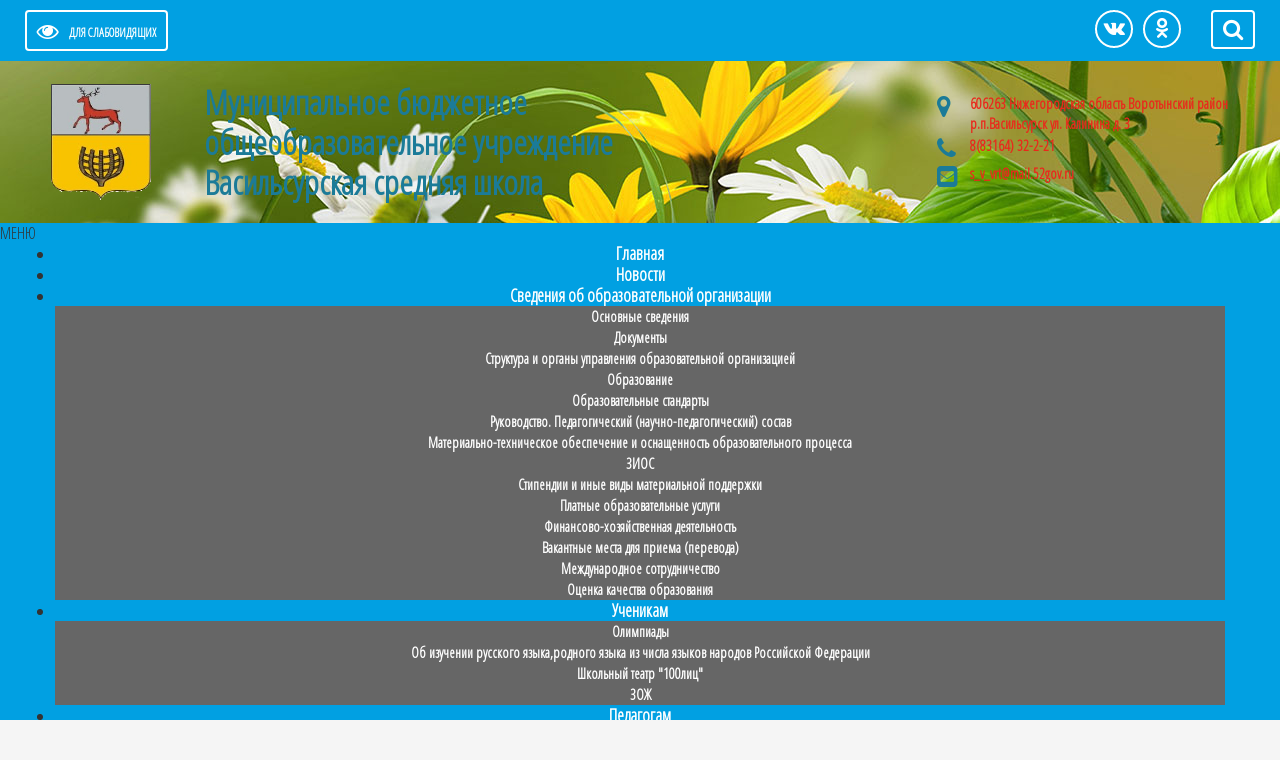

--- FILE ---
content_type: text/html; charset=utf-8
request_url: https://vasilschool.ru/sveden/paid_edu
body_size: 12218
content:

<!DOCTYPE html>

<html xmlns="http://www.w3.org/1999/xhtml" xml:lang="ru-ru" lang="ru-ru" dir="ltr">
<head>
<meta name="viewport" content="width=device-width, initial-scale=1">
<meta name="yandex-verification" content="08a9644e01a1f455" />
<meta http-equiv="X-UA-Compatible" content="IE=edge">
<base href="https://vasilschool.ru/sveden/paid_edu" />
	<meta http-equiv="content-type" content="text/html; charset=utf-8" />
	<meta name="author" content="Super User" />
	<title>Платные образовательные услуги</title>
	<link href="/templates/si-school-3/favicon.ico" rel="shortcut icon" type="image/vnd.microsoft.icon" />
	<link href="https://vasilschool.ru/component/search/?Itemid=139&amp;format=opensearch" rel="search" title="Искать Муниципальное бюджетное общеобразовательное учреждение Васильсурская средняя школа" type="application/opensearchdescription+xml" />
	<link href="/templates/si-school-3/css/font-awesome.min.css" rel="stylesheet" type="text/css" />
	<link href="/media/jui/css/bootstrap.min.css?bc8976eb6682954a4d927683b4c308cb" rel="stylesheet" type="text/css" />
	<link href="/media/jui/css/bootstrap-responsive.min.css?bc8976eb6682954a4d927683b4c308cb" rel="stylesheet" type="text/css" />
	<link href="/media/jui/css/bootstrap-extended.css?bc8976eb6682954a4d927683b4c308cb" rel="stylesheet" type="text/css" />
	<link href="/templates/si-school-3/css/theme.css" rel="stylesheet" type="text/css" />
	<link href="/templates/si-school-3/css/custom.css" rel="stylesheet" type="text/css" />
	<link href="https://vasilschool.ru/modules/mod_stcarousel/assets/css/st.carousel.css" rel="stylesheet" type="text/css" />
	<link href="https://vasilschool.ru/modules/mod_stmenu_plus/tmpl/css/menu.css" rel="stylesheet" type="text/css" />
	<script src="/media/jui/js/jquery.min.js?bc8976eb6682954a4d927683b4c308cb" type="text/javascript"></script>
	<script src="/media/jui/js/jquery-noconflict.js?bc8976eb6682954a4d927683b4c308cb" type="text/javascript"></script>
	<script src="/media/jui/js/jquery-migrate.min.js?bc8976eb6682954a4d927683b4c308cb" type="text/javascript"></script>
	<script src="/media/system/js/caption.js?bc8976eb6682954a4d927683b4c308cb" type="text/javascript"></script>
	<script src="/media/jui/js/bootstrap.min.js?bc8976eb6682954a4d927683b4c308cb" type="text/javascript"></script>
	<script src="/templates/si-school-3/js/cookie.min.js" type="text/javascript"></script>
	<script src="/templates/si-school-3/js/main.js" type="text/javascript"></script>
	<script src="https://vasilschool.ru/modules/mod_stcarousel/assets/js/st.carousel.min.js" type="text/javascript"></script>
	<script src="/media/system/js/html5fallback.js" type="text/javascript"></script>
	<script type="text/javascript">
jQuery(window).on('load',  function() {
				new JCaption('img.caption');
			});jQuery(function($){ initTooltips(); $("body").on("subform-row-add", initTooltips); function initTooltips (event, container) { container = container || document;$(container).find(".hasTooltip").tooltip({"html": true,"container": "body"});} });
	</script>

<link href="https://fonts.googleapis.com/css?family=Open+Sans+Condensed:300&amp;subset=cyrillic" rel="stylesheet"> 
<style>
body,h1,h2,h3,h4 {font-family: 'Open Sans Condensed', sans-serif;}

body.accessibility-style ul.st-nav-menu.fixedtop{position: inherit}
body.accessibility-style p{font-weight: 400}
body { background-color: #f5f5f5; color: #333333;
font-size: 16px;}
a {color: #0a79a8;}
a:hover, a:active, a:focus {color: #004459}
.readmore-button{background-color: #0cb729}
.readmore-button:hover,.readmore-button:active,.readmore-button:focus{background-color: #088a20;}
#AbsoluteTop{height: auto}
	
#AbsoluteTop{background: url(/images/skinali-949.jpg) center; background-repeat: repeat; background-size: auto}

#AbsoluteTop .tpltitle{color: #1b7b98; font-size: 34px; line-height: 40px}
#AbsoluteTop .title .tplsubtitle{ color: #e9291c; font-size: 26px; line-height: 30px }
.logo img, .logo{max-width: 100px}
.adress, .adress a{color: #e9291c}
	.adress .fa{color: #1b7b98}
.title{text-align: left;padding: 20px}
	
.myData {background-color: #ed760e}
.myData_m{background-color: #e84e2b}
.myData_d { color: #ffffff}
.myData_m { color: #ffffff}
.post_block .tplcat {background-color: #01a0e2}
.post_block .tplData{background-color: #01a0e2}
.post_block	.tplhits {background-color: #d52d11}
#topPanel, .userSearch {background-color: #01a0e2;}

.TopMenu, .TopMenuBtn, #footer, .bottomBanners, .TopMenu ul li>ul {background-color: #01a0e2;}
#custom  li, .moduletable-mod > h3{background-color: #01a0e2;}
.TopMenu ul li a:hover, .TopMenu ul li a:focus, .TopMenu ul li>ul li a:hover,
.TopMenu ul li>ul li a:focus { background-color: #033856;}
.TopMenu ul .current {background-color: #033856;}
.post_title_block, .artikletitle, .contact-name, .mainblog h1 {background-color: #01a0e2;}
.one-blog, .moduletable-mod, .moduletable-red, .moduletable-dark, .moduletable-ave, .newsflash-horiz .portfoly, .newsflash-vert .portfoly, #iconMenu {background-color: #ffffff;}

.post_title a, .post_title, .artikletitle, .page-title >h1, .contact-name{ color: #ffffff;}
.post_title a:hover{ color: #ffffff}
.post_block{ height: 250px }
.col-portfoly{flex: 0 0 33.33333%; max-width: 33.33333% }
.newsflash-horiz .portfoly, .newsflash-vert .portfoly{text-align: left}
@media (max-width: 767.98px) {.col-portfoly{flex: 0 0 100%; max-width: 100%;}}
</style>
</head>
<body>
<div id="CecutientWrapper">
<div id="CecutientBlock" class="container">
<span>ВКЛ / ВЫКЛ:</span>
<a id="CecutientOn"><i class="fa fa-power-off" aria-hidden="true"></i></a>
<a id="CecutientOff"><i class="fa fa-window-close" aria-hidden="true"></i></a> <span>ИЗОБРАЖЕНИЯ:</span>
<a id="ImageOff"><i class="fa fa-picture-o" aria-hidden="true"></i></a>
<a id="ImageOn"><i class="fa fa-ban" aria-hidden="true"></i></a> <span>ШРИФТ:</span>
<a id="SmallFonts">A</a>
<a id="MediumFonts">A</a>
<a id="BigFonts">A</a> <span>ФОН:</span>
<a id="WhiteStyle">Ц</a>
<a id="BlackStyle">Ц</a>
<a id="BlueStyle">Ц</a>
<a id="GreenStyle">Ц</a><span>НАСТРОЙКИ:</span>
<a id="SettingBtn"><i class="fa fa-cogs" aria-hidden="true"></i></a>
</div>
<div id="SettingBlock" class="container">
<div class="row">


<div class="span3">Шрифт

<a href="#" onclick="return false" id="accessibility-arial">Arial</a>
<a href="#" onclick="return false" id="accessibility-roman">Times New Roman</a>
</div>
<div class="span3">Интервал
<a href="#" onclick="return false" id="spacing-small"><i class="fa fa-arrows-v" aria-hidden="true"></i><span class="ml-3">Одинарный х1</span></a>
<a href="#" onclick="return false" id="spacing-medium"><i class="fa fa-arrows-v" aria-hidden="true"></i><span class="ml-3">Полуторный х1.5</span></a>
<a href="#" onclick="return false" id="spacing-big"><i class="fa fa-arrows-v" aria-hidden="true"></i><span class="ml-3">Двойной х2</span></a>
</div>
<div class="span3">Кернинг
<a href="#" onclick="return false" id="kerning-small"><i class="fa fa-arrows-h" aria-hidden="true"></i><span class="ml-3">Обычный</span></a>
<a href="#" onclick="return false" id="kerning-medium"><i class="fa fa-arrows-h" aria-hidden="true"></i><span class="ml-3">Средний</span></a>
<a href="#" onclick="return false" id="kerning-big"><i class="fa fa-arrows-h" aria-hidden="true"></i><span class="ml-3">Большой</span></a>
</div>
<div class="span3">Изображения
<a href="#" onclick="return false" id="img-color-mono">Черно-белые</a>
<a href="#" onclick="return false" id="img-color-all">Цветные</a>
</div>


</div>
</div>
</div><div id="topPanel">    

<div class="container-fluid">

<div class="row-fluid toppanel">

<a id="CecutientBtn" >
<i class="fa fa-eye" aria-hidden="true"></i><span itemprop="copy">Для слабовидящих</span></a>
<div class="userSerchBtn"><i class="fa fa-search" aria-hidden="true"></i></div>

<div class="userSearch">

	<form action="/sveden/paid_edu" method="post" class="form-inline">
		<label for="mod-search-searchword" class="element-invisible">Искать...</label> <input name="searchword" id="mod-search-searchword" maxlength="200"type="search" placeholder="Введите запрос и нажмите Enter" />		<input type="hidden" name="task" value="search" />
		<input type="hidden" name="option" value="com_search" />
		<input type="hidden" name="Itemid" value="139" />
	</form>


</div>
<div class="socTop visible-desktop">
<a class="socBtnTop" href="https://vk.com/public198312344" target="_blank"><i class="fa fa-vk"></i></a><a class="socBtnTop" href="https://ok.ru/group/56307985613011" target="_blank"><i class="fa fa-odnoklassniki" ></i></a>
</div>
</div>
</div>
</div>

<div id="content">
<div id="AbsoluteTop">
<div class="header-table">	
<div class="header-row">
<div class="header-cell">
		
<table class="header-table-title-fluid">
<thead>
<tr>
<th>
<div class="logo">
<a href="/"><img src="/images/DocksImages/00.png" alt="Школа №1" /></a>
</div>
</th>
	
<th>
<div class="title">
<div class="tpltitle"><strong>Муниципальное бюджетное<br> общеобразовательное учреждение<br> Васильсурская средняя школа </strong></div>
<div class="tplsubtitle"><strong></strong></div>		
</div>	
</th>	
	
<th>
<div class="adress-block">
<table itemscope itemtype="http://schema.org/Organization" class="adress">
<thead>
<tr>
<th><i class="fa fa-map-marker"></i></th>

<th> 606263
Нижегородская область
Воротынский район<br> 
р.п.Васильсурск
ул. Калинина д. 3</th>
</tr>
<tr>
<th><i class="fa fa-phone"></i></th>
<th>8(83164) 32-2-21</th>
</tr>
<tr>
<th><i class="fa fa-envelope-square"></i></th>
<th><a href="mailto:s_v_vrt@mail.52gov.ru">s_v_vrt@mail.52gov.ru</a></th>
</tr>
</thead>
</table>
</div>





</th>
		
</tr>	
</thead>
</table>
</div>
</div>	
</div>
</div>

<div id="CecutientTop">
<div class="container-fluid">
<div class="row-fluid">

<h1>Муниципальное бюджетное<br> общеобразовательное учреждение<br> Васильсурская средняя школа </h1>
	<div></div>

</div>
</div>
</div>
<section class="st-nav-menu-section-menu1">
<div class="st-nav-menu-mobile">МЕНЮ</div>
<div class="st-nav-menu-module">
<div class="st-nav-menu-container">
<ul class="st-nav-menu">
<li class="item-101 default"><a href="/" >Главная</a></li><li class="item-200"><a href="/novosti" >Новости</a></li><li class="item-112 active deeper parent"><a href="/sveden" class="noactive">Сведения об образовательной организации</a><ul class="nav-child unstyled small1"><li class="item-124"><a href="/sveden/common" >Основные сведения</a></li><li class="item-268"><a href="/sveden/dokumenty" >Документы</a></li><li class="item-125"><a href="/sveden/struct" >Структура и органы управления образовательной организацией</a></li><li class="item-134"><a href="/sveden/education" >Образование</a></li><li class="item-135"><a href="/sveden/edustandarts" >Образовательные стандарты</a></li><li class="item-136"><a href="/sveden/employees" > Руководство. Педагогический (научно-педагогический) состав</a></li><li class="item-137"><a href="/sveden/objects" >Материально-техническое обеспечение и оснащенность образовательного процесса</a></li><li class="item-298"><a href="/sveden/zios" >ЗИОС</a></li><li class="item-138"><a href="/sveden/grants" >Стипендии и иные виды материальной поддержки</a></li><li class="item-139 current active"><a href="/sveden/paid_edu" >Платные образовательные услуги</a></li><li class="item-140"><a href="/sveden/budget" > Финансово-хозяйственная деятельность</a></li><li class="item-141"><a href="/sveden/vacant" >Вакантные места для приема (перевода)</a></li><li class="item-222"><a href="/sveden/mezhdunarodnoe-sotrudnichestvo" >Международное сотрудничество</a></li><li class="item-230"><a href="/sveden/otsenka-kachestva-obrazovaniya" >Оценка качества образования</a></li></ul></li><li class="item-113 deeper parent"><a href="/uchenikam" >Ученикам</a><ul class="nav-child unstyled small1"><li class="item-231"><a href="/uchenikam/olimpiady" >Олимпиады</a></li><li class="item-232"><a href="/uchenikam/ob-izuchenii-russkogo-yazyka-rodnogo-yazyka-iz-chisla-yazykov-narodov-rossijskoj-federatsii" >Об изучении русского языка,родного языка из числа языков народов Российской Федерации</a></li><li class="item-269"><a href="/uchenikam/shkolnyj-teatr-100lits" >Школьный театр &quot;100лиц&quot;</a></li><li class="item-283"><a href="/uchenikam/zozh" >ЗОЖ</a></li></ul></li><li class="item-115 deeper parent"><a href="/pedagogam" >Педагогам</a><ul class="nav-child unstyled small1"><li class="item-183"><a href="/pedagogam/razdel-2" >Архив</a></li><li class="item-252"><a href="/pedagogam/nastavnichestvo" >Наставничество</a></li><li class="item-291"><a href="/pedagogam/funk-tsionalnaya-gramotnost" >Функ​циональная грамотность</a></li></ul></li><li class="item-114 deeper parent"><a href="/roditelyam" class="noactive">Родителям</a><ul class="nav-child unstyled small1"><li class="item-208"><a href="/roditelyam/organizatsiya-pitaniya-detej" >Организация питания детей</a></li><li class="item-209"><a href="/roditelyam/prijom-v-shkolu" >Приём в школу</a></li><li class="item-233"><a href="/roditelyam/profilaktika-grippa-i-orvi" >Профилактика гриппа и ОРВИ</a></li><li class="item-234"><a href="/roditelyam/profilaktika-covid-9" >Профилактика COVID-9</a></li><li class="item-242"><a href="/roditelyam/uvazhaemye-roditeli" >УВАЖАЕМЫЕ РОДИТЕЛИ!</a></li><li class="item-284"><a href="/roditelyam/promezhutochnaya-attestatsiya" >Промежуточная аттестация</a></li><li class="item-308"><a href="/roditelyam/dolgosrochnye-sberezheniya" >Долгосрочные сбережения</a></li><li class="item-315"><a href="/roditelyam/profilaktika" >Профилактика</a></li><li class="item-317"><a href="/roditelyam/anketirovanie" >Анкетирование</a></li></ul></li><li class="item-243 deeper parent"><a href="/protivodejstvie-korruptsii" >Противодействие коррупции</a><ul class="nav-child unstyled small1"><li class="item-244"><a href="/protivodejstvie-korruptsii/normativnye-pravovye-i-inye-akty-v-sfere-protivodejstviya-korruptsii" >Нормативные правовые и иные акты в сфере противодействия коррупции</a></li><li class="item-245"><a href="https://regulation.gov.ru/#" >Антикоррупционная экспертиза</a></li><li class="item-246"><a href="/protivodejstvie-korruptsii/metodicheskie-materialy" >Методические материалы</a></li><li class="item-247"><a href="/protivodejstvie-korruptsii/formy-dokumentov-svyazannykh-s-protivodejstviem-korruptsii-dlya-zapolneniya" >Формы документов, связанных с противодействием коррупции, для заполнения</a></li><li class="item-248"><a href="/protivodejstvie-korruptsii/komissiya-po-soblyudeniyu-trebovanij-k-sluzhebnomu-povedeniyu-i-uregulirovaniyu-konflikta-interesov-attestatsionnaya-komissiya" >Комиссия по соблюдению требований к служебному поведению и урегулированию конфликта интересов (аттестационная комиссия)</a></li><li class="item-249"><a href="/protivodejstvie-korruptsii/obratnaya-svyaz-dlya-soobshchenij-o-faktakh-korruptsii" >Обратная связь для сообщений о фактах коррупции</a></li><li class="item-250"><a href="/protivodejstvie-korruptsii/mery-yuridicheskoj-otvetstvennosti" >Меры юридической ответственности</a></li><li class="item-251"><a href="/protivodejstvie-korruptsii/informatsionnye-materialy" >Информационные материалы</a></li><li class="item-316"><a href="/protivodejstvie-korruptsii/antikorruptsionnoe-prosveshchenie" >Антикоррупционное просвещение</a></li></ul></li><li class="item-299 deeper parent"><a href="/vospitatelnaya-rabota" >Воспитательная работа </a><ul class="nav-child unstyled small1"><li class="item-201"><a href="/vospitatelnaya-rabota/biblioteka" >Библиотека</a></li><li class="item-300"><a href="/vospitatelnaya-rabota/yunarmiya" >Юнармия</a></li><li class="item-282"><a href="/vospitatelnaya-rabota/shkolnyj-sportivnyj-klub" >Школьный спортивный клуб</a></li><li class="item-301"><a href="/vospitatelnaya-rabota/yuid" >ЮИД</a></li><li class="item-302"><a href="/vospitatelnaya-rabota/roditelskij-patrul" >Родительский патруль</a></li><li class="item-303"><a href="/vospitatelnaya-rabota/dyup" >ДЮП</a></li><li class="item-304"><a href="/vospitatelnaya-rabota/programmy-kursov-vneurochnoj-deyatelnosti" >Программы курсов внеурочной деятельности</a></li><li class="item-305"><a href="/vospitatelnaya-rabota/dopolnitelnye-programmy" >Дополнительные программы</a></li><li class="item-306"><a href="/vospitatelnaya-rabota/shkolnaya-sluzhba-mediatsii" >Школьная служба медиации</a></li><li class="item-307"><a href="/vospitatelnaya-rabota/leto" >Лето</a></li><li class="item-309"><a href="/vospitatelnaya-rabota/shkolnyj-muzej" >Школьный музей</a></li><li class="item-310"><a href="/vospitatelnaya-rabota/proforientatsiya" >Профориентация</a></li><li class="item-311"><a href="/vospitatelnaya-rabota/dvizhenie-pervykh" >Движение первых</a></li><li class="item-312"><a href="/vospitatelnaya-rabota/shkolnyj-teatr" >ШКОЛЬНЫЙ ТЕАТР</a></li><li class="item-313"><a href="/vospitatelnaya-rabota/shkolnyj-mediatsentr" >ШКОЛЬНЫЙ МЕДИАЦЕНТР</a></li><li class="item-314"><a href="/vospitatelnaya-rabota/tsentra-detskikh-initsiativ" >Центра детских инициатив</a></li><li class="item-323"><a href="/vospitatelnaya-rabota/roditelskij-komitet" >Родительский комитет</a></li></ul></li>   
  
  <li class="menu-search">
</li>  
   
   
    </ul>
    
    </div>
    </div>
    
	</section>
	<style>
        .st-nav-menu-section-menu1{min-height: 60px}
        .st-nav-menu-container {max-width: 1170px; margin-right: auto;  margin-left: auto;}
        .st-nav-menu-section-menu1 .menu-search form{
            margin-bottom: 10px; margin-left: 15px; margin-right: 15px
        }
        .st-nav-menu-section-menu1 .menu-search form input{
            border-radius: 2px!important;
            border: 1px solid #ffffff;
            padding: 6px 10px
        } 
        .st-nav-menu-section-menu1 .st-nav-menu{
            text-align: center        }
        .st-nav-menu-section-menu1 li.after-menu{color: #ffffff; padding-right: 15px;padding-left: 15px; vertical-align: middle}
		.st-nav-menu-section-menu1 .st-nav-menu-module	{
			background: #01a0e2;
			margin-top: 0px;
			margin-bottom: 0px;
           
		}
		.st-nav-menu-section-menu1 .st-nav-menu-mobile{
			background-color: #01a0e2				
		}
		.st-nav-menu-section-menu1 ul.st-nav-menu li ul{
			background: #666666 
		}
		.st-nav-menu-section-menu1 ul.st-nav-menu li a, 
        .st-nav-menu-section-menu1 ul.st-nav-menu li .separator {
			padding: 20px 30px;
			color: #ffffff;
			font-size: 1.1em;
			;
            font-weight: bold		}
		.st-nav-menu-section-menu1 ul.st-nav-menu li a:hover{color: #ffffff}
		.st-nav-menu-section-menu1 ul.st-nav-menu .small1 a{
			font-size: 14px;
            font-weight: bold		}
		.st-nav-menu-section-menu1  ul.st-nav-menu > li.parent > a::after{
			border-top-color: #ffffff		}
		.st-nav-menu-section-menu1 ul.st-nav-menu > li ul li.parent > a::after{
			border-left-color: #ffffff		}
		.st-nav-menu-section-menu1 ul.st-nav-menu > li:last-child ul li.parent > a::after{
			border-right-color: #ffffff		}
		.st-nav-menu-section-menu1 ul.st-nav-menu > .current > a{
			background-color: #1778ba		}
				
		.st-nav-menu-section-menu1 ul.st-nav-menu.fixedtop{
	position: fixed;
	width: 100%;
    text-align: center!important;
	margin-left: 0;
	margin-right: 0;
	top: 0;
	left: 0;
	z-index: 20;
	background: #01a0e2;
}
		
</style>
<script>
	jQuery(function () {
    jQuery('.st-nav-menu-section-menu1 .st-nav-menu-mobile').on('click', function () {
        jQuery('.st-nav-menu-section-menu1 .st-nav-menu-module').slideToggle();

    });
});
</script>
<script type="text/javascript">
jQuery(function(){
 jQuery(window).scroll(function() {
 if(jQuery(this).scrollTop() >= 290) {
 jQuery('.st-nav-menu-section-menu1 ul.st-nav-menu').addClass('fixedtop');
 }
 else{
 jQuery('.st-nav-menu-section-menu1 ul.st-nav-menu').removeClass('fixedtop');
 }
 });
});
</script>

<div id="header1" class="hidden-phone">

</div>
<div id="breadcrumbs">
<div class="container-fluid">

<ul itemscope itemtype="https://schema.org/BreadcrumbList" class="breadcrumb">
			<li>
			Вы здесь: &#160;
		</li>
	
				<li itemprop="itemListElement" itemscope itemtype="https://schema.org/ListItem">
									<a itemprop="item" href="/" class="pathway"><span itemprop="name">Главная</span></a>
				
									<span class="divider">
						<i class="fa fa-angle-double-right" aria-hidden="true"></i>
					</span>
								<meta itemprop="position" content="1">
			</li>
					<li itemprop="itemListElement" itemscope itemtype="https://schema.org/ListItem">
									<a itemprop="item" href="/sveden" class="pathway"><span itemprop="name">Сведения об образовательной организации</span></a>
				
									<span class="divider">
						<i class="fa fa-angle-double-right" aria-hidden="true"></i>
					</span>
								<meta itemprop="position" content="2">
			</li>
					<li itemprop="itemListElement" itemscope itemtype="https://schema.org/ListItem" class="active">
				<span itemprop="name">
					Платные образовательные услуги				</span>
				<meta itemprop="position" content="3">
			</li>
		</ul>

    </div>
</div>


    <div id="iconMenu">
	<div class="container-fluid">
   <ul id="custom" class="row-menu row-flex row-flex-wrap nav menu">
<li class="col-md item-116"><a href="/elektronnyj-dnevnik" class="fa fa-laptop">Олимпиады</a></li><li class="col-md item-117"><a href="/dostupnaya-sreda" class="special">Доступная среда</a></li><li class="col-md item-118"><a href="/raspisanie" class="plan">Государственная итоговая аттестация</a></li><li class="col-md item-119"><a href="/obrashcheniya-grazhdan" class="message">Обращения граждан</a></li><li class="col-md item-120"><a href="/bezopasnost" class="security">Безопасность</a></li><li class="col-md item-160"><a href="/aktualnye-dokumenty" class="fa fa-book">Дистанционное обучение</a></li></ul>


<div class="custom"  >
	<script src='https://pos.gosuslugi.ru/bin/script.min.js'></script> 
<style>
#js-show-iframe-wrapper{position:relative;display:flex;align-items:center;justify-content:center;width:100%;min-width:293px;max-width:100%;background:linear-gradient(138.4deg,#38bafe 26.49%,#2d73bc 79.45%);color:#fff;cursor:pointer}#js-show-iframe-wrapper .pos-banner-fluid *{box-sizing:border-box}#js-show-iframe-wrapper .pos-banner-fluid .pos-banner-btn_2{display:block;width:240px;min-height:56px;font-size:18px;line-height:24px;cursor:pointer;background:#0d4cd3;color:#fff;border:none;border-radius:8px;outline:0}#js-show-iframe-wrapper .pos-banner-fluid .pos-banner-btn_2:hover{background:#1d5deb}#js-show-iframe-wrapper .pos-banner-fluid .pos-banner-btn_2:focus{background:#2a63ad}#js-show-iframe-wrapper .pos-banner-fluid .pos-banner-btn_2:active{background:#2a63ad}@-webkit-keyframes fadeInFromNone{0%{display:none;opacity:0}1%{display:block;opacity:0}100%{display:block;opacity:1}}@keyframes fadeInFromNone{0%{display:none;opacity:0}1%{display:block;opacity:0}100%{display:block;opacity:1}}@font-face{font-family:LatoWebLight;src:url(https://pos.gosuslugi.ru/bin/fonts/Lato/fonts/Lato-Light.woff2) format("woff2"),url(https://pos.gosuslugi.ru/bin/fonts/Lato/fonts/Lato-Light.woff) format("woff"),url(https://pos.gosuslugi.ru/bin/fonts/Lato/fonts/Lato-Light.ttf) format("truetype");font-style:normal;font-weight:400}@font-face{font-family:LatoWeb;src:url(https://pos.gosuslugi.ru/bin/fonts/Lato/fonts/Lato-Regular.woff2) format("woff2"),url(https://pos.gosuslugi.ru/bin/fonts/Lato/fonts/Lato-Regular.woff) format("woff"),url(https://pos.gosuslugi.ru/bin/fonts/Lato/fonts/Lato-Regular.ttf) format("truetype");font-style:normal;font-weight:400}@font-face{font-family:LatoWebBold;src:url(https://pos.gosuslugi.ru/bin/fonts/Lato/fonts/Lato-Bold.woff2) format("woff2"),url(https://pos.gosuslugi.ru/bin/fonts/Lato/fonts/Lato-Bold.woff) format("woff"),url(https://pos.gosuslugi.ru/bin/fonts/Lato/fonts/Lato-Bold.ttf) format("truetype");font-style:normal;font-weight:400}@font-face{font-family:RobotoWebLight;src:url(https://pos.gosuslugi.ru/bin/fonts/Roboto/Roboto-Light.woff2) format("woff2"),url(https://pos.gosuslugi.ru/bin/fonts/Roboto/Roboto-Light.woff) format("woff"),url(https://pos.gosuslugi.ru/bin/fonts/Roboto/Roboto-Light.ttf) format("truetype");font-style:normal;font-weight:400}@font-face{font-family:RobotoWebRegular;src:url(https://pos.gosuslugi.ru/bin/fonts/Roboto/Roboto-Regular.woff2) format("woff2"),url(https://pos.gosuslugi.ru/bin/fonts/Roboto/Roboto-Regular.woff) format("woff"),url(https://pos.gosuslugi.ru/bin/fonts/Roboto/Roboto-Regular.ttf) format("truetype");font-style:normal;font-weight:400}@font-face{font-family:RobotoWebBold;src:url(https://pos.gosuslugi.ru/bin/fonts/Roboto/Roboto-Bold.woff2) format("woff2"),url(https://pos.gosuslugi.ru/bin/fonts/Roboto/Roboto-Bold.woff) format("woff"),url(https://pos.gosuslugi.ru/bin/fonts/Roboto/Roboto-Bold.ttf) format("truetype");font-style:normal;font-weight:400}@font-face{font-family:ScadaWebRegular;src:url(https://pos.gosuslugi.ru/bin/fonts/Scada/Scada-Regular.woff2) format("woff2"),url(https://pos.gosuslugi.ru/bin/fonts/Scada/Scada-Regular.woff) format("woff"),url(https://pos.gosuslugi.ru/bin/fonts/Scada/Scada-Regular.ttf) format("truetype");font-style:normal;font-weight:400}@font-face{font-family:ScadaWebBold;src:url(https://pos.gosuslugi.ru/bin/fonts/Scada/Scada-Bold.woff2) format("woff2"),url(https://pos.gosuslugi.ru/bin/fonts/Scada/Scada-Bold.woff) format("woff"),url(https://pos.gosuslugi.ru/bin/fonts/Scada/Scada-Bold.ttf) format("truetype");font-style:normal;font-weight:400}@font-face{font-family:Geometria;src:url(https://pos.gosuslugi.ru/bin/fonts/Geometria/Geometria.eot);src:url(https://pos.gosuslugi.ru/bin/fonts/Geometria/Geometria.eot?#iefix) format("embedded-opentype"),url(https://pos.gosuslugi.ru/bin/fonts/Geometria/Geometria.woff) format("woff"),url(https://pos.gosuslugi.ru/bin/fonts/Geometria/Geometria.ttf) format("truetype");font-weight:400;font-style:normal}@font-face{font-family:Geometria-ExtraBold;src:url(https://pos.gosuslugi.ru/bin/fonts/Geometria/Geometria-ExtraBold.eot);src:url(https://pos.gosuslugi.ru/bin/fonts/Geometria/Geometria-ExtraBold.eot?#iefix) format("embedded-opentype"),url(https://pos.gosuslugi.ru/bin/fonts/Geometria/Geometria-ExtraBold.woff) format("woff"),url(https://pos.gosuslugi.ru/bin/fonts/Geometria/Geometria-ExtraBold.ttf) format("truetype");font-weight:800;font-style:normal}
</style>

<style>
#js-show-iframe-wrapper{background:var(--pos-banner-fluid-23__background)}#js-show-iframe-wrapper .pos-banner-fluid .pos-banner-btn_2{width:100%;min-height:52px;background:#fff;color:#0d4cd3;font-size:16px;font-family:LatoWeb,sans-serif;font-weight:400;padding:0;line-height:1.2;border:2px solid #0d4cd3}#js-show-iframe-wrapper .pos-banner-fluid .pos-banner-btn_2:active,#js-show-iframe-wrapper .pos-banner-fluid .pos-banner-btn_2:focus,#js-show-iframe-wrapper .pos-banner-fluid .pos-banner-btn_2:hover{background:#e4ecfd}#js-show-iframe-wrapper .bf-23{position:relative;display:grid;grid-template-columns:var(--pos-banner-fluid-23__grid-template-columns);grid-template-rows:var(--pos-banner-fluid-23__grid-template-rows);width:100%;max-width:var(--pos-banner-fluid-23__max-width);box-sizing:border-box;grid-auto-flow:row dense}#js-show-iframe-wrapper .bf-23__decor{background:var(--pos-banner-fluid-23__bg-url) var(--pos-banner-fluid-23__bg-url-position) no-repeat;background-size:cover;background-color:#f8efec;position:relative}#js-show-iframe-wrapper .bf-23__content{display:flex;flex-direction:column;padding:var(--pos-banner-fluid-23__content-padding);grid-row:var(--pos-banner-fluid-23__content-grid-row);justify-content:center}#js-show-iframe-wrapper .bf-23__text{margin:var(--pos-banner-fluid-23__text-margin);font-size:var(--pos-banner-fluid-23__text-font-size);line-height:1.4;font-family:LatoWeb,sans-serif;font-weight:700;color:#0b1f33}#js-show-iframe-wrapper .bf-23__bottom-wrap{display:flex;flex-direction:row;align-items:center}#js-show-iframe-wrapper .bf-23__logo-wrap{position:absolute;top:var(--pos-banner-fluid-23__logo-wrap-top);left:var(--pos-banner-fluid-23__logo-wrap-right);padding:var(--pos-banner-fluid-23__logo-wrap-padding);background:#fff;border-radius:0 0 8px 0}#js-show-iframe-wrapper .bf-23__logo{width:var(--pos-banner-fluid-23__logo-width);margin-left:1px}#js-show-iframe-wrapper .bf-23__slogan{font-family:LatoWeb,sans-serif;font-weight:700;font-size:var(--pos-banner-fluid-23__slogan-font-size);line-height:1.2;color:#005ca9}#js-show-iframe-wrapper .bf-23__btn-wrap{width:100%;max-width:var(--pos-banner-fluid-23__button-wrap-max-width)}
</style >
<div id='js-show-iframe-wrapper'>
  <div class='pos-banner-fluid bf-23'>

    <div class='bf-23__decor'>
      <div class='bf-23__logo-wrap'>
        <img
          class='bf-23__logo'
          src='https://pos.gosuslugi.ru/bin/banner-fluid/gosuslugi-logo-blue.svg'
          alt='Госуслуги'
        />
        <div class='bf-23__slogan'>Решаем вместе</div >
      </div >
    </div >
    <div class='bf-23__content'>
      <div class='bf-23__text'>
        Есть предложения по организации учебного процесса или знаете, как сделать школу лучше?
      </div >

      <div class='bf-23__bottom-wrap'>
        <div class='bf-23__btn-wrap'>
          <!-- pos-banner-btn_2 не удалять; другие классы не добавлять -->
          <button
            class='pos-banner-btn_2'
            type='button'
          >Написать о проблеме
          </button >
        </div >
      </div>
    </div >

  </div >
</div >
<script>

(function(){
  "use strict";function ownKeys(e,t){var n=Object.keys(e);if(Object.getOwnPropertySymbols){var o=Object.getOwnPropertySymbols(e);if(t)o=o.filter(function(t){return Object.getOwnPropertyDescriptor(e,t).enumerable});n.push.apply(n,o)}return n}function _objectSpread(e){for(var t=1;t<arguments.length;t++){var n=null!=arguments[t]?arguments[t]:{};if(t%2)ownKeys(Object(n),true).forEach(function(t){_defineProperty(e,t,n[t])});else if(Object.getOwnPropertyDescriptors)Object.defineProperties(e,Object.getOwnPropertyDescriptors(n));else ownKeys(Object(n)).forEach(function(t){Object.defineProperty(e,t,Object.getOwnPropertyDescriptor(n,t))})}return e}function _defineProperty(e,t,n){if(t in e)Object.defineProperty(e,t,{value:n,enumerable:true,configurable:true,writable:true});else e[t]=n;return e}var POS_PREFIX_23="--pos-banner-fluid-23__",posOptionsInitialBanner23={background:"#ffffff","grid-template-columns":"100%","grid-template-rows":"262px auto","max-width":"100%","text-font-size":"20px","text-margin":"0 0 24px 0","button-wrap-max-width":"100%","bg-url":"url('https://pos.gosuslugi.ru/bin/banner-fluid/18/banner-fluid-bg-18-2.svg')","bg-url-position":"right bottom","content-padding":"26px 24px 24px","content-grid-row":"0","logo-wrap-padding":"16px 12px 12px","logo-width":"65px","logo-wrap-top":"0","logo-wrap-left":"0","slogan-font-size":"12px"},setStyles=function(e,t){var n=arguments.length>2&&void 0!==arguments[2]?arguments[2]:POS_PREFIX_23;Object.keys(e).forEach(function(o){t.style.setProperty(n+o,e[o])})},removeStyles=function(e,t){var n=arguments.length>2&&void 0!==arguments[2]?arguments[2]:POS_PREFIX_23;Object.keys(e).forEach(function(e){t.style.removeProperty(n+e)})};function changePosBannerOnResize(){var e=document.documentElement,t=_objectSpread({},posOptionsInitialBanner23),n=document.getElementById("js-show-iframe-wrapper"),o=n?n.offsetWidth:document.body.offsetWidth;if(o>340)t["button-wrap-max-width"]="209px";if(o>482)t["content-padding"]="24px",t["text-font-size"]="24px";if(o>568)t["grid-template-columns"]="1fr 292px",t["grid-template-rows"]="100%",t["content-grid-row"]="1",t["content-padding"]="32px 24px",t["bg-url-position"]="calc(100% + 35px) bottom";if(o>610)t["bg-url-position"]="calc(100% + 12px) bottom";if(o>726)t["bg-url-position"]="right bottom";if(o>783)t["grid-template-columns"]="1fr 390px";if(o>820)t["grid-template-columns"]="1fr 420px",t["bg-url-position"]="right bottom";if(o>1098)t["bg-url"]="url('https://pos.gosuslugi.ru/bin/banner-fluid/18/banner-fluid-bg-18-3.svg')",t["bg-url-position"]="calc(100% + 55px) bottom",t["grid-template-columns"]="1fr 557px",t["text-font-size"]="32px",t["content-padding"]="32px 32px 32px 50px",t["logo-width"]="78px",t["slogan-font-size"]="15px",t["logo-wrap-padding"]="20px 16px 16px";if(o>1422)t["max-width"]="1422px",t["grid-template-columns"]="1fr 720px",t["content-padding"]="32px 48px 32px 160px",t.background="linear-gradient(90deg, #ffffff 50%, #f8efec 50%)";setStyles(t,e)}changePosBannerOnResize(),window.addEventListener("resize",changePosBannerOnResize),window.onunload=function(){var e=document.documentElement,t=_objectSpread({},posOptionsInitialBanner23);window.removeEventListener("resize",changePosBannerOnResize),removeStyles(t,e)};
})()
</script>
 <script>Widget("https://pos.gosuslugi.ru/form", 228054)</script></div>

   </div>
    </div>
	
 
</div>
<div id="center" class="container-fluid">
<div class="row-fluid">
<div class="span9">
<div class="mainblog">

<div id="system-message-container">
	</div>

<div class="one-blog">
<div class="item-page" itemscope itemtype="https://schema.org/Article">
	<meta itemprop="inLanguage" content="ru-RU" />
	
		    
    

			<div class="page-header">
					<h2 class="artikletitle" itemprop="headline">
				Платные образовательные услуги			</h2>
		        
							</div>
					
		
	    

	
		
								<div itemprop="articleBody">
		<p><span style="font-family: times new roman, times; font-size: 12pt;"><a href="https://base.garant.ru/70436460/">Постановление Правительства РФ от 15 августа 2013 г. N 706 "Об утверждении Правил оказания платных образовательных услуг"</a></span></p>
<p>Документы системы ГАРАНТ</p> 	</div>

	
							</div>
</div>
</div>
</div>
<div class="span3">
<div class="sidebarRight">
		<div class="moduletable-mod">
						

<div class="custom-mod"  >
	<p><img src="/images/banners/logotip-tochka_rosta.png" alt="fipi" style="display: block; margin-left: auto; margin-right: auto;" width="350" height="350" /></p>
<p style="text-align: center;"><a href="https://vasilschool.ru/obshchaya-informatsiya" class="readmore-button">Подробнее</a></p></div>
		</div>
			<div class="moduletable-mod">
						

<div class="custom-mod"  >
	<p><img src="/images/DocksImages/childnavigator/logotipnavigator.png" alt="ds2" style="display: block; margin-left: auto; margin-right: auto;" width="310" height="140" /></p>
<p style="text-align: center;"><a href="/o-proekte" class="readmore-button">Подробнее</a></p></div>
		</div>
			<div class="moduletable-mod">
						

<div class="custom-mod"  >
	<p>&nbsp;</p>
<p><img src="/images/1679497725689.png" alt="1679497725689" style="display: block; margin-left: auto; margin-right: auto;" width="508" height="508" /></p></div>
		</div>
			<div class="moduletable-mod">
						

<div class="custom-mod"  >
	<p>&nbsp;</p>
<p><img src="/images/qr_tmp.jpg" alt="qr tmp" style="display: block; margin-left: auto; margin-right: auto;" width="270" height="518" /></p></div>
		</div>
			<div class="moduletable-mod">
						

<div class="custom-mod"  >
	<p><img src="/images/narod.jpg" width="332" height="470" alt="narod" style="display: block; margin-left: auto; margin-right: auto;" /></p></div>
		</div>
	
</div>
</div>
</div>
</div>

<div id="banner-bottom">
<div class="container-fluid">
<div class="row-fluid line">
<div class="span3 modulflex">
		<div class="moduletable-red">
							<h3>Популярные новости</h3>
						<ul class="mostread-red mod-list">
	<li itemscope itemtype="https://schema.org/Article">
		<a href="/sveden/education" itemprop="url">
			<span itemprop="name">
				Образование			</span>
		</a>
	</li>
	<li itemscope itemtype="https://schema.org/Article">
		<a href="/vospitatelnaya-rabota" itemprop="url">
			<span itemprop="name">
				Воспитательная работа			</span>
		</a>
	</li>
	<li itemscope itemtype="https://schema.org/Article">
		<a href="/sveden/66-adapted" itemprop="url">
			<span itemprop="name">
				Адаптированные основные общеобразовательные программы			</span>
		</a>
	</li>
	<li itemscope itemtype="https://schema.org/Article">
		<a href="/sveden/common" itemprop="url">
			<span itemprop="name">
				Основные сведения			</span>
		</a>
	</li>
	<li itemscope itemtype="https://schema.org/Article">
		<a href="/sveden/dokumenty" itemprop="url">
			<span itemprop="name">
				Документы			</span>
		</a>
	</li>
</ul>
		</div>
	
</div>
<div class="span3 modulflex">
		<div class="moduletable-mod">
							<h3>Последние новости</h3>
						<ul class="latestnews-mod mod-list">
	<li itemscope itemtype="https://schema.org/Article">
		<a href="/novosti/185-profilaktika-moshennichestva" itemprop="url">
			<span itemprop="name">
				ПРОФИЛАКТИКА МОШЕННИЧЕСТВА			</span>
		</a>
	</li>
	<li itemscope itemtype="https://schema.org/Article">
		<a href="/novosti/183-startuet-novyj-tsikl-zanyatij-shkoly-semejnogo-zdorovya-v-ramkakh-lektoriya-sanprosvet" itemprop="url">
			<span itemprop="name">
				Стартует новый цикл занятий Школы семейного здоровья в рамках лектория «Санпросвет» 			</span>
		</a>
	</li>
	<li itemscope itemtype="https://schema.org/Article">
		<a href="/novosti/182-vaktsinatsiya-shkolnikov-protiv-grippa" itemprop="url">
			<span itemprop="name">
				Вакцинация школьников против гриппа			</span>
		</a>
	</li>
	<li itemscope itemtype="https://schema.org/Article">
		<a href="/novosti/181-roditelskij-kontrol" itemprop="url">
			<span itemprop="name">
				Родительский контроль			</span>
		</a>
	</li>
	<li itemscope itemtype="https://schema.org/Article">
		<a href="/novosti/180-pravovoe-informirovanie-prokuratury-vorotynskogo-rajona" itemprop="url">
			<span itemprop="name">
				Правовое информирование Прокуратуры Воротынского района			</span>
		</a>
	</li>
</ul>
		</div>
	
</div>
<div class="span3 modulflex">
		<div class="moduletable-dark">
							<h3>QR-code</h3>
						

<div class="custom-dark"  >
	<p><img src="/images/Vas.jpg" width="600" height="712" alt="Vas" style="display: block; margin-left: auto; margin-right: auto;" /></p></div>
		</div>
	
</div>
<div class="span3 modulflex">
		<div class="moduletable-mod">
							<h3>Объявления</h3>
						<ul class="latestnews-mod mod-list">
	<li itemscope itemtype="https://schema.org/Article">
		<a href="/slajder/50-ucheniki-6-klassa-prinyali-uchastie-v-regionalnom-diktante-k-edinomu-dnyu-yuid-dlya-chlenov-otryadov-yuid-otryad-svetofor" itemprop="url">
			<span itemprop="name">
				Ученики 6 класса приняли участие в региональном диктанте к единому дню ЮИД для членов отрядов ЮИД. Отряд "Светофор".			</span>
		</a>
	</li>
	<li itemscope itemtype="https://schema.org/Article">
		<a href="/slajder/51-na-sajte-muzeya-opublikovan-kalendar-pamyatnykh-dat-marta-2021-goda" itemprop="url">
			<span itemprop="name">
				 На сайте музея опубликован календарь памятных дат марта 2021 года.			</span>
		</a>
	</li>
	<li itemscope itemtype="https://schema.org/Article">
		<a href="/slajder/43-chto-takoe-tik-tok" itemprop="url">
			<span itemprop="name">
				"Что такое TIK TOK?"			</span>
		</a>
	</li>
	<li itemscope itemtype="https://schema.org/Article">
		<a href="/slajder/40-novogodnie-jolochki-iz-fetra-i-myagkogo-plastilina-ot-rebyat-iz-gpd" itemprop="url">
			<span itemprop="name">
				Новогодние ёлочки из фетра и мягкого пластилина от ребят из ГПД			</span>
		</a>
	</li>
	<li itemscope itemtype="https://schema.org/Article">
		<a href="/slajder/39-ucheniki-3-klassa-podgotovili-podarki-dlya-pozhilykh-lyudej-v-dekadu-invalidov" itemprop="url">
			<span itemprop="name">
				Ученики 3 класса подготовили подарки для пожилых людей в Декаду инвалидов			</span>
		</a>
	</li>
</ul>
		</div>
	
</div>
</div>
<hr />


 <div class="owl-carousel">
						<div class="item"><img src="https://vasilschool.ru/images/bannereduNew/content.jpg"  /></div>
								<div class="item"><img src="https://vasilschool.ru/images/bannereduNew/ed_resur.jpg"  /></div>
								<div class="item"><img src="https://vasilschool.ru/images/bannereduNew/ed_resurs.jpg"  /></div>
								<div class="item"><img src="https://vasilschool.ru/images/bannereduNew/ege.jpg"  /></div>
								<div class="item"><img src="https://vasilschool.ru/images/bannereduNew/fgos.jpg"  /></div>
								<div class="item"><img src="https://vasilschool.ru/images/bannereduNew/gia.jpg"  /></div>
								<div class="item"><img src="https://vasilschool.ru/images/bannereduNew/minobr.jpg"  /></div>
								<div class="item"><img src="https://vasilschool.ru/images/bannereduNew/rosobr.jpg"  /></div>
								<div class="item"><img src="https://vasilschool.ru/images/bannereduNew/rus_edu.jpg"  /></div>
			</div>

<style>
	.owl-carousel{
		margin-top: 0px;
		margin-bottom: 0px
	}
	.owl-carousel .owl-dots, .owl-carousel .owl-dots.disabled{
		display: block	}
.owl-carousel .owl-dots .owl-dot span {
    width: 10px;
    height: 10px;
    margin: 5px 6px;
    background: #098fb0;
   
    border-radius: 0px
}
	.owl-carousel .owl-dot.active span, .owl-carousel .owl-dot:hover span{
		background: #035961	}
</style>

<script type="text/javascript">

	jQuery('.owl-carousel').owlCarousel({
    
		autoplaySpeed: 800,
		autoplayTimeout: 4000,
		loop:true,
    margin:8,
    nav:false,
		autoplayHoverPause: true,
		autoplay:true,
		dots:true,
		dotsEach: true,
		
    responsive:{
        0:{
            items:1        },
        600:{
            items:3        },
        1000:{
            items:5        }
    }
})
	
	
</script>
<hr />
</div>
</div>
 <div id="footer">
<div class="container-fluid">
<div class="row-fluid">
<div class="menuBottom span4">
		<div class="moduletable">
							<h3>Нижнее меню</h3>
						<ul class="nav menu">
<li class="item-129"><a href="/karta-sajta" class="maps">Карта сайта</a></li><li class="item-130"><a href="/images/privacy/privacy.pdf" class="private" target="_blank" rel="noopener noreferrer">Политика конфиденциальности</a></li><li class="item-131"><a href="#" class="trek">Схема проезда</a></li><li class="item-132"><a href="#" class="time">Время работы</a></li><li class="item-133"><a href="#" class="link">Ссылки на сайты</a></li></ul>
		</div>
	
</div>
<div class="menuBottom span4">
		<div class="moduletable">
							<h3>Условия использования</h3>
						

<div class="custom"  >
	<p>При использовании материалов сайта ссылка на источник обязательна.</p></div>
		</div>
	
</div>
<div class="menuBottom span4">
		<div class="moduletable">
							<h3>Кто на сайте</h3>
						
			<p>Сейчас на сайте 11&#160;гостей и нет пользователей</p>

		</div>
	
</div>
</div>
</div>
</div>
<div id="debug">
<div class="container">
© 2025. Все права защищены.
<br />
</div>
</div>
<script type="text/javascript">
jQuery(function () {
jQuery(window).scroll(function () {
if (jQuery(this).scrollTop() != 0) {
jQuery('#toTop').fadeIn();
} else {
jQuery('#toTop').fadeOut();
}
});
jQuery('#toTop').click(function () {
jQuery('body,html').animate({
scrollTop: 0
}, 800);
});
});
</script>
<div id="toTop"><i class="fa fa-angle-up" aria-hidden="true"></i></div>

</body>
</html>